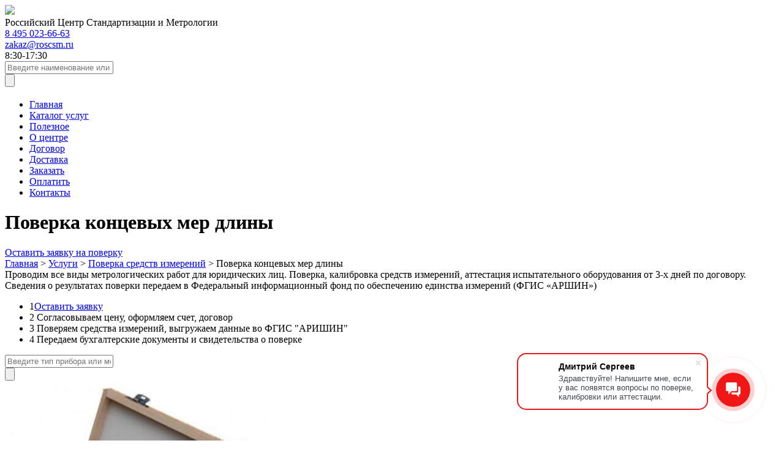

--- FILE ---
content_type: text/html; charset=UTF-8
request_url: https://roscsm.ru/services/poverka-sredstv-izmerenij/poverka-nabory-mer/
body_size: 9395
content:
<!doctype html>
<html lang="ru-RU">
<head>
	<meta http-equiv="Content-Type" content="text/html; charset=UTF-8" />
	<meta name="yandex-verification" content="27724a3fd722aafe" />
	<title>Поверка рабочих концевых мер длины | мер твёрдости</title>
		
<!-- This site is optimized with the Yoast SEO plugin v12.6.2 - https://yoast.com/wordpress/plugins/seo/ -->
<meta name="robots" content="max-snippet:-1, max-image-preview:large, max-video-preview:-1"/>
<link rel="canonical" href="https://roscsm.ru/services/poverka-sredstv-izmerenij/poverka-nabory-mer/" />
<meta property="og:locale" content="ru_RU" />
<meta property="og:type" content="object" />
<meta property="og:title" content="Поверка рабочих концевых мер длины | мер твёрдости" />
<meta property="og:description" content="Поверка концевых мер длины является одним из важных этапов качественной проверки измерительных приборов. Концевые меры длины, также известные как измерительные меры или измерительные инструменты, используются для определения точных размеров предметов в различных областях промышленности и науки. Поверка концевых мер длины проводится с целью определения их метрологической точности и соответствия требованиям государственной политики метрологического обеспечения. Для этого существуют особые метрологические лаборатории, такие как ООО РЦСМ, оснащенные необходимыми техническими средствами и образцовыми поверочными инструментами. В процессе поверки концевых мер длины проверяются их размеры, формы, линейные характеристики и другие параметры в соответствии с установленными требованиями и классами точности. Возможны различные типы поверок: первичная, вторичная, свертывающая, ремонтная и т.д. Для выполнения поверки концевых мер длины необходимо получить соответствующие свидетельства о поверке, где указываются номер меры, класс точности, год проведения поверки, данные о лаборатории и другую информацию. Эти свидетельства служат документальным подтверждением качества поверки и могут быть использованы в дальнейшей работе с измерительными инструментами. Разряды концевых мер длины обычно определяются в гостах или национальных стандартах. Например, ГОСТ 8.090-2004 &#171;Меры концевые длины поверочные&#187; устанавливает требования к мерам концевым длины и классам точности. Поверка концевых мер длины проводится в специализированных метрологических лабораториях. Они обладают высокой точностью и могут работать в контролируемых условиях для минимизации возможных ошибок. В процессе поверки образцовых поверхностей, поверяющая система измеряет параметры меры и сравнивает их с базовыми значениями эталонов. Важными вопросами, которые могут возникнуть при поверке концевых мер длины, являются обеспечение конфиденциальности информации о работе компании или предприятия, а также соблюдение указанных государственных и международных требований к поверке. Поверка концевых мер длины является неотъемлемой составляющей обеспечения точности измерений в различных областях науки и промышленности. Точные и надежные концевые меры длины позволяют достичь высокой точности измерений и улучшить качество производства." />
<meta property="og:url" content="https://roscsm.ru/services/poverka-sredstv-izmerenij/poverka-nabory-mer/" />
<meta property="og:site_name" content="РЦСМ" />
<meta name="twitter:card" content="summary_large_image" />
<meta name="twitter:description" content="Поверка концевых мер длины является одним из важных этапов качественной проверки измерительных приборов. Концевые меры длины, также известные как измерительные меры или измерительные инструменты, используются для определения точных размеров предметов в различных областях промышленности и науки. Поверка концевых мер длины проводится с целью определения их метрологической точности и соответствия требованиям государственной политики метрологического обеспечения. Для этого существуют особые метрологические лаборатории, такие как ООО РЦСМ, оснащенные необходимыми техническими средствами и образцовыми поверочными инструментами. В процессе поверки концевых мер длины проверяются их размеры, формы, линейные характеристики и другие параметры в соответствии с установленными требованиями и классами точности. Возможны различные типы поверок: первичная, вторичная, свертывающая, ремонтная и т.д. Для выполнения поверки концевых мер длины необходимо получить соответствующие свидетельства о поверке, где указываются номер меры, класс точности, год проведения поверки, данные о лаборатории и другую информацию. Эти свидетельства служат документальным подтверждением качества поверки и могут быть использованы в дальнейшей работе с измерительными инструментами. Разряды концевых мер длины обычно определяются в гостах или национальных стандартах. Например, ГОСТ 8.090-2004 &#171;Меры концевые длины поверочные&#187; устанавливает требования к мерам концевым длины и классам точности. Поверка концевых мер длины проводится в специализированных метрологических лабораториях. Они обладают высокой точностью и могут работать в контролируемых условиях для минимизации возможных ошибок. В процессе поверки образцовых поверхностей, поверяющая система измеряет параметры меры и сравнивает их с базовыми значениями эталонов. Важными вопросами, которые могут возникнуть при поверке концевых мер длины, являются обеспечение конфиденциальности информации о работе компании или предприятия, а также соблюдение указанных государственных и международных требований к поверке. Поверка концевых мер длины является неотъемлемой составляющей обеспечения точности измерений в различных областях науки и промышленности. Точные и надежные концевые меры длины позволяют достичь высокой точности измерений и улучшить качество производства." />
<meta name="twitter:title" content="Поверка рабочих концевых мер длины | мер твёрдости" />
<script type='application/ld+json' class='yoast-schema-graph yoast-schema-graph--main'>{"@context":"https://schema.org","@graph":[{"@type":"WebSite","@id":"https://roscsm.ru/#website","url":"https://roscsm.ru/","name":"\u0420\u0426\u0421\u041c","description":"\u041f\u043e\u0432\u0435\u0440\u043a\u0430 \u0441\u0440\u0435\u0434\u0441\u0442\u0432 \u0438\u0437\u043c\u0435\u0440\u0435\u043d\u0438\u0439","potentialAction":{"@type":"SearchAction","target":"https://roscsm.ru/?s={search_term_string}","query-input":"required name=search_term_string"}},{"@type":"CollectionPage","@id":"https://roscsm.ru/services/poverka-sredstv-izmerenij/poverka-nabory-mer/#webpage","url":"https://roscsm.ru/services/poverka-sredstv-izmerenij/poverka-nabory-mer/","inLanguage":"ru-RU","name":"\u041f\u043e\u0432\u0435\u0440\u043a\u0430 \u0440\u0430\u0431\u043e\u0447\u0438\u0445 \u043a\u043e\u043d\u0446\u0435\u0432\u044b\u0445 \u043c\u0435\u0440 \u0434\u043b\u0438\u043d\u044b | \u043c\u0435\u0440 \u0442\u0432\u0451\u0440\u0434\u043e\u0441\u0442\u0438","isPartOf":{"@id":"https://roscsm.ru/#website"}}]}</script>
<!-- / Yoast SEO plugin. -->

<link rel='dns-prefetch' href='//s.w.org' />
<link rel='stylesheet' id='wp-block-library-css'  href='https://roscsm.ru/wp-includes/css/dist/block-library/style.min.css?ver=5.3.20' type='text/css' media='all' />
<link rel='stylesheet' id='contact-form-7-css'  href='https://roscsm.ru/wp-content/plugins/contact-form-7/includes/css/styles.css?ver=5.2.2' type='text/css' media='all' />
<link rel='stylesheet' id='kv-styles-css'  href='https://roscsm.ru/wp-content/themes/rcsm/kv/kv-styles.css?ver=5.3.20' type='text/css' media='all' />
<script type='text/javascript' src='https://roscsm.ru/wp-includes/js/jquery/jquery.js?ver=1.12.4-wp'></script>
<script type='text/javascript' src='https://roscsm.ru/wp-includes/js/jquery/jquery-migrate.min.js?ver=1.4.1'></script>
<link rel='https://api.w.org/' href='https://roscsm.ru/wp-json/' />
	<meta name="viewport" content="width=device-width, initial-scale=1.0">
	<link href="https://fonts.googleapis.com/css?family=Exo+2:400,400i,700,700i|Montserrat:400,700,900&display=swap&subset=cyrillic" rel="stylesheet">
	<link rel="stylesheet" href="https://roscsm.ru/wp-content/themes/rcsm/style.css" type="text/css" media="screen" />
	<link rel="stylesheet" href="https://roscsm.ru/wp-content/themes/rcsm/style980.css" media="screen and (max-width: 1240px)">
	<link rel="stylesheet" href="https://roscsm.ru/wp-content/themes/rcsm/style760.css" media="screen and (max-width: 1020px)">
	<link rel="stylesheet" href="https://roscsm.ru/wp-content/themes/rcsm/style320.css" media="screen and (max-width: 759px)">
	<meta name="yandex-verification" content="27724a3fd722aafe" />
	
	<script>
        (function(w,d,u){
                var s=d.createElement('script');s.async=true;s.src=u+'?'+(Date.now()/60000|0);
                var h=d.getElementsByTagName('script')[0];h.parentNode.insertBefore(s,h);
        })(window,document,'https://cdn-ru.bitrix24.ru/b8421195/crm/site_button/loader_5_11chgq.js');
</script>
	
</head>
<body>
<header>
	<div class="wrap">
		<div class="logo"><a href="https://roscsm.ru"><img src="https://roscsm.ru/wp-content/themes/rcsm/images/logo.png" /></a></div>
		<div class="slogan">Российский Центр Стандартизации и Метрологии</div>
		<div class="top_cont">
			<div class="top_tel"><a href="tel:84950236663">8 495 023-66-63</a></div>
			<div class="top_mail"><a href="mailto:zakaz@roscsm.ru">zakaz@roscsm.ru</a></div>
			<div class="top_time">8:30-17:30</div>
			<div class="clear"></div>
		</div>
		<div class="search">
	<form method="get" action="https://roscsm.ru/">
		<div class="search_inp"><input type="text" value="" placeholder="Введите наименование или тип СИ" name="s" /></div>
		<div class="search_sub"><input type="submit" value="" /></div>
		<div class="clear"></div>
	</form>
</div>		<span class="show_nav"><span></span></span>
		<div class="clear"></div>
	</div>
</header>

    <div class="top">
        <div class="wrap">
            <nav class="nav_top"><ul id="menu-menyu" class="menu"><li id="menu-item-57" class="menu-item menu-item-type-post_type menu-item-object-page menu-item-home menu-item-57"><a href="https://roscsm.ru/">Главная</a></li>
<li id="menu-item-1147" class="menu-item menu-item-type-custom menu-item-object-custom menu-item-1147"><a href="https://roscsm.ru/service/">Каталог услуг</a></li>
<li id="menu-item-38672" class="menu-item menu-item-type-custom menu-item-object-custom menu-item-38672"><a href="https://roscsm.ru/informacionnye-stati/">Полезное</a></li>
<li id="menu-item-876" class="menu-item menu-item-type-post_type menu-item-object-page menu-item-876"><a href="https://roscsm.ru/o-centre/">О центре</a></li>
<li id="menu-item-869" class="menu-item menu-item-type-post_type menu-item-object-page menu-item-869"><a href="https://roscsm.ru/dogovor-okazaniya-uslug/">Договор</a></li>
<li id="menu-item-854" class="menu-item menu-item-type-post_type menu-item-object-page menu-item-854"><a href="https://roscsm.ru/dostavka/">Доставка</a></li>
<li id="menu-item-996" class="menu-item menu-item-type-post_type menu-item-object-page menu-item-996"><a href="https://roscsm.ru/kak-zakazat/">Заказать</a></li>
<li id="menu-item-995" class="menu-item menu-item-type-post_type menu-item-object-page menu-item-995"><a href="https://roscsm.ru/kak-oplatit/">Оплатить</a></li>
<li id="menu-item-866" class="menu-item menu-item-type-post_type menu-item-object-page menu-item-866"><a href="https://roscsm.ru/kontakty/">Контакты</a></li>
</ul>                <div class="clear"></div>
            </nav>
            <div class="top_vnt">
                <h1>Поверка концевых мер длины</h1>
            </div>

            <div class="top_go">
                <a data-fancybox="" data-src="#form-call-me" href="javascript:;" class="btn btn_s6 btn_i1">Оставить заявку на поверку</a>
            </div>

            <div class="clear"></div>
            <div class="breadc"><!-- Breadcrumb NavXT 6.5.0 -->
<span property="itemListElement" typeof="ListItem"><a property="item" typeof="WebPage" title="Перейти к РЦСМ." href="https://roscsm.ru" class="home" ><span property="name">Главная</span></a><meta property="position" content="1"></span> <span class="sep">&gt;</span> <span property="itemListElement" typeof="ListItem"><a property="item" typeof="WebPage" title="Перейти к Услуги." href="https://roscsm.ru/service/" class="post post-service-archive" ><span property="name">Услуги</span></a><meta property="position" content="2"></span> <span class="sep">&gt;</span> <span property="itemListElement" typeof="ListItem"><a property="item" typeof="WebPage" title="Go to the Поверка средств измерений Категория archives." href="https://roscsm.ru/services/poverka-sredstv-izmerenij/" class="taxonomy services" ><span property="name">Поверка средств измерений</span></a><meta property="position" content="3"></span> <span class="sep">&gt;</span> <span property="itemListElement" typeof="ListItem"><span property="name">Поверка концевых мер длины</span><meta property="position" content="4"></span></div>
        </div>
    </div>


    <div class="wrap">
        <div class="top_entry">
            <div class="top_entry__descr">
                	Проводим все виды метрологических работ для юридических лиц. Поверка, калибровка средств измерений, аттестация испытательного 	оборудования от 3-х дней по договору.
Сведения о результатах поверки передаем в Федеральный информационный фонд по обеспечению единства измерений (ФГИС «АРШИН»)            </div>

            <ul class="digit-list">
                                <li><span>1</span><a data-fancybox="" data-src="#form-call-me" href="javascript:;" class="">Оставить заявку</a></li>

                <li>
                    <span>2</span>
                    Согласовываем цену, оформляем счет, договор                </li>

                <li>
                    <span>3</span>
                    Поверяем средства измерений, выгружаем данные во ФГИС "АРИШИН"                </li>

                <li>
                    <span>4</span>
                    Передаем бухгалтерские документы и свидетельства о поверке                </li>
            </ul>
        </div>
    </div>

    <div class="wrap">
        <section id="content">
            <div class="df">
                <div class="cat_se">
                    <form method="get" action="https://roscsm.ru/">
                        <div class="cat_se_inp"><input type="text" value="" placeholder="Введите тип прибора или модель" name="s"/></div>
                        <div class="cat_se_sub"><input type="submit" value=""/></div>
                    </form>
                </div>

                <div class="cat_top">
                    <div class="cat_sort" style="display:none">
                        <span>По дате</span>
                        <ul>
                            <li><a href="https://roscsm.ru/services/poverka-sredstv-izmerenij/poverka-nabory-mer/">По дате</a></li>
                            <li><a href="https://roscsm.ru/services/poverka-sredstv-izmerenij/poverka-nabory-mer/?sort=title">По названию</a></li>
                            <li><a href="https://roscsm.ru/services/poverka-sredstv-izmerenij/poverka-nabory-mer/?sort=price_down">По снижению цены</a></li>
                            <li><a href="https://roscsm.ru/services/poverka-sredstv-izmerenij/poverka-nabory-mer/?sort=price_up">По повышению цены</a></li>
                        </ul>
                    </div>
                    <div class="cat_view">
                        <a class="cat_view_plit active" href="https://roscsm.ru/services/poverka-sredstv-izmerenij/poverka-nabory-mer/"></a>
                        <a class="cat_view_list" href="https://roscsm.ru/services/poverka-sredstv-izmerenij/poverka-nabory-mer/?view=list"></a>
                    </div>
                    <div class="clear"></div>
                </div>
            </div>

            <div class="clear"></div>

            <div class="service_lists">
                                                                            <div class="service_plit modal_info">
                            <div class="service_plit_ov">
                                <div class="service_plit_img modal_info_i"><span><a href="https://roscsm.ru/service/poverka-nabory-mer-dliny-koncevyx-ploskoparallelnyx-kalibr/" title="Поверка наборы мер длины концевых плоскопараллельных Калибр"><img src="https://roscsm.ru/wp-content/uploads/2022/08/Калибр-460x460.jpg" title="Поверка наборы мер длины концевых плоскопараллельных Калибр" alt="Поверка наборы мер длины концевых плоскопараллельных Калибр" /></a></span></div>
                                <div class="service_plit_t modal_info_t"><a href="https://roscsm.ru/service/poverka-nabory-mer-dliny-koncevyx-ploskoparallelnyx-kalibr/">Поверка наборы мер длины концевых плоскопараллельных Калибр</a></div>
                                <div class="service_plit_p modal_info_p">от 200 ₽</div>
                                <div class="service_plit_zak"><a class="btn btn_s3 btn_c3 modal_zak" href="#">Заказать</a></div>
                            </div>
                        </div>
                                                                                <div class="service_plit modal_info">
                            <div class="service_plit_ov">
                                <div class="service_plit_img modal_info_i"><span><a href="https://roscsm.ru/service/poverka-nabory-mer-dliny-koncevyx-ploskoparallelnyx/" title="Поверка наборы мер длины концевых плоскопараллельных"><img src="https://roscsm.ru/wp-content/uploads/2022/08/Наборы-мер-длины-концевых-плоскопараллельных-460x266.jpg" title="Поверка наборы мер длины концевых плоскопараллельных" alt="Поверка наборы мер длины концевых плоскопараллельных" /></a></span></div>
                                <div class="service_plit_t modal_info_t"><a href="https://roscsm.ru/service/poverka-nabory-mer-dliny-koncevyx-ploskoparallelnyx/">Поверка наборы мер длины концевых плоскопараллельных</a></div>
                                <div class="service_plit_p modal_info_p">от 200 ₽</div>
                                <div class="service_plit_zak"><a class="btn btn_s3 btn_c3 modal_zak" href="#">Заказать</a></div>
                            </div>
                        </div>
                                                                                <div class="service_plit modal_info">
                            <div class="service_plit_ov">
                                <div class="service_plit_img modal_info_i"><span><a href="https://roscsm.ru/service/poverka-nabory-mer-knf-1-01/" title="Поверка наборы мер КНФ-1-01"><img src="https://roscsm.ru/wp-content/uploads/2022/07/КНФ-1-01.jpeg" title="Поверка наборы мер КНФ-1-01" alt="Поверка наборы мер КНФ-1-01" /></a></span></div>
                                <div class="service_plit_t modal_info_t"><a href="https://roscsm.ru/service/poverka-nabory-mer-knf-1-01/">Поверка наборы мер КНФ-1-01</a></div>
                                <div class="service_plit_p modal_info_p">от 1000 ₽</div>
                                <div class="service_plit_zak"><a class="btn btn_s3 btn_c3 modal_zak" href="#">Заказать</a></div>
                            </div>
                        </div>
                                                                                <div class="service_plit modal_info">
                            <div class="service_plit_ov">
                                <div class="service_plit_img modal_info_i"><span><a href="https://roscsm.ru/service/poverka-nabory-mer-steklyannyx-opticheskoj-plotnosti-nosmop-6-1-nosmop-6-2/" title="Поверка наборы мер стеклянных оптической плотности НОСМОП-6-1, НОСМОП-6-2"><img src="https://roscsm.ru/wp-content/uploads/2022/12/НОСМОП-6-1-НОСМОП-6-2.jpg" title="Поверка наборы мер стеклянных оптической плотности НОСМОП-6-1, НОСМОП-6-2" alt="Поверка наборы мер стеклянных оптической плотности НОСМОП-6-1, НОСМОП-6-2" /></a></span></div>
                                <div class="service_plit_t modal_info_t"><a href="https://roscsm.ru/service/poverka-nabory-mer-steklyannyx-opticheskoj-plotnosti-nosmop-6-1-nosmop-6-2/">Поверка наборы мер стеклянных оптической плотности НОСМОП-6-1, НОСМОП-6-2</a></div>
                                <div class="service_plit_p modal_info_p">от 3300 ₽</div>
                                <div class="service_plit_zak"><a class="btn btn_s3 btn_c3 modal_zak" href="#">Заказать</a></div>
                            </div>
                        </div>
                                                    <div class="clear"></div>
            </div>
            <div class="p_nav"></div>

                                <div class="cat_des entry">
                        <div class="flex flex-col items-center text-sm dark:bg-gray-800 w-full">
<div class="w-full border-b border-black/10 dark:border-gray-900/50 text-gray-800 dark:text-gray-100 group dark:bg-gray-800">
<div class="text-base gap-4 md:gap-6 m-auto md:max-w-2xl lg:max-w-2xl xl:max-w-3xl p-4 md:py-6 flex lg:px-0">
<div class="w-[calc(100%-50px)] ">
<div class="relative flex flex-col gap-1 md:gap-3 lg:w-[calc(100%-115px)]">
<div class="markdown prose w-full break-words dark:prose-invert dark">
<p class="whitespace-pre-wrap" style="text-align: justify;"><a href="https://roscsm.ru/services/poverka-sredstv-izmerenij/poverka-nabory-mer/">Поверка концевых мер длины</a> является одним из важных этапов качественной проверки измерительных приборов. Концевые меры длины, также известные как измерительные меры или измерительные инструменты, используются для определения точных размеров предметов в различных областях промышленности и науки.</p>
<blockquote>
<p class="whitespace-pre-wrap" style="text-align: justify;"><a href="https://roscsm.ru/services/poverka-sredstv-izmerenij/poverka-nabory-mer/">Поверка концевых мер длины</a> проводится с целью определения их метрологической точности и соответствия требованиям государственной политики метрологического обеспечения. Для этого существуют особые метрологические лаборатории, такие как ООО РЦСМ, оснащенные необходимыми техническими средствами и образцовыми поверочными инструментами.</p>
<p class="whitespace-pre-wrap" style="text-align: justify;">В процессе <a href="https://roscsm.ru/services/poverka-sredstv-izmerenij/poverka-nabory-mer/">поверки концевых мер длины</a> проверяются их размеры, формы, линейные характеристики и другие параметры в соответствии с установленными требованиями и классами точности. Возможны различные типы поверок: первичная, вторичная, свертывающая, ремонтная и т.д.</p>
</blockquote>
<p class="whitespace-pre-wrap" style="text-align: justify;">Для выполнения <a href="https://roscsm.ru/services/poverka-sredstv-izmerenij/poverka-nabory-mer/">поверки концевых мер длины</a> необходимо получить соответствующие свидетельства о поверке, где указываются номер меры, класс точности, год проведения поверки, данные о лаборатории и другую информацию. Эти свидетельства служат документальным подтверждением качества поверки и могут быть использованы в дальнейшей работе с измерительными инструментами.</p>
<p class="whitespace-pre-wrap" style="text-align: justify;">Разряды концевых мер длины обычно определяются в гостах или национальных стандартах. Например, ГОСТ 8.090-2004 &#171;Меры концевые длины поверочные&#187; устанавливает требования к мерам концевым длины и классам точности.</p>
<blockquote>
<p class="whitespace-pre-wrap" style="text-align: justify;"><a href="https://roscsm.ru/services/poverka-sredstv-izmerenij/poverka-nabory-mer/">Поверка концевых мер длины</a> проводится в специализированных метрологических лабораториях. Они обладают высокой точностью и могут работать в контролируемых условиях для минимизации возможных ошибок. В процессе поверки образцовых поверхностей, поверяющая система измеряет параметры меры и сравнивает их с базовыми значениями эталонов.</p>
</blockquote>
<p class="whitespace-pre-wrap" style="text-align: justify;">Важными вопросами, которые могут возникнуть при поверке концевых мер длины, являются обеспечение конфиденциальности информации о работе компании или предприятия, а также соблюдение указанных государственных и международных требований к поверке.</p>
<p class="whitespace-pre-wrap" style="text-align: justify;"><a href="https://roscsm.ru/services/poverka-sredstv-izmerenij/poverka-nabory-mer/">Поверка концевых мер длины</a> является неотъемлемой составляющей обеспечения точности измерений в различных областях науки и промышленности. Точные и надежные концевые меры длины позволяют достичь высокой точности измерений и улучшить качество производства.</p>
</div>
</div>
</div>
</div>
</div>
</div>
                    </div>
                
                    </section>
    </div>

<footer>
	<div class="footer_rcsm">
		<div class="wrap">
			<div class="bot_l">
				<div class="logo_bot"><img src="https://roscsm.ru/wp-content/themes/rcsm/images/logo_bot.svg" /></div>
				<div class="bot_info">Единый Российский Центр Стандартизации и Метрологии передовая компания в своей области! Мы предлагаем воспользоваться услугами поверки средств измерений, калибровки, аттестации испытательного оборудования, разработки и утвержения методик испытаний.</div>
			</div>
			<nav class="nav_bot"><ul id="menu-menyu-1" class="menu"><li class="menu-item menu-item-type-post_type menu-item-object-page menu-item-home menu-item-57"><a href="https://roscsm.ru/">Главная</a></li>
<li class="menu-item menu-item-type-custom menu-item-object-custom menu-item-1147"><a href="https://roscsm.ru/service/">Каталог услуг</a></li>
<li class="menu-item menu-item-type-custom menu-item-object-custom menu-item-38672"><a href="https://roscsm.ru/informacionnye-stati/">Полезное</a></li>
<li class="menu-item menu-item-type-post_type menu-item-object-page menu-item-876"><a href="https://roscsm.ru/o-centre/">О центре</a></li>
<li class="menu-item menu-item-type-post_type menu-item-object-page menu-item-869"><a href="https://roscsm.ru/dogovor-okazaniya-uslug/">Договор</a></li>
<li class="menu-item menu-item-type-post_type menu-item-object-page menu-item-854"><a href="https://roscsm.ru/dostavka/">Доставка</a></li>
<li class="menu-item menu-item-type-post_type menu-item-object-page menu-item-996"><a href="https://roscsm.ru/kak-zakazat/">Заказать</a></li>
<li class="menu-item menu-item-type-post_type menu-item-object-page menu-item-995"><a href="https://roscsm.ru/kak-oplatit/">Оплатить</a></li>
<li class="menu-item menu-item-type-post_type menu-item-object-page menu-item-866"><a href="https://roscsm.ru/kontakty/">Контакты</a></li>
</ul></nav>
			<div class="bot_cont">
				<div class="bot_tel"><a href="tel:84950236663">+7 (495) 023 - 66 - 63</a></div>
				<div class="bot_mail"><a href="mailto:zakaz@roscsm.ru">zakaz@roscsm.ru</a></div>
				<div class="bot_adr">г. Москва, ул.Угрешская, дом 2, стр.33</div>
			</div>
						<!-- Yandex.Metrika counter -->
<script type="text/javascript" >
   (function(m,e,t,r,i,k,a){m[i]=m[i]||function(){(m[i].a=m[i].a||[]).push(arguments)};
   m[i].l=1*new Date();k=e.createElement(t),a=e.getElementsByTagName(t)[0],k.async=1,k.src=r,a.parentNode.insertBefore(k,a)})
   (window, document, "script", "https://mc.yandex.ru/metrika/tag.js", "ym");

   ym(54452743, "init", {
        clickmap:true,
        trackLinks:true,
        accurateTrackBounce:true,
        webvisor:true
   });
</script>
<noscript><div><img src="https://mc.yandex.ru/watch/54452743" style="position:absolute; left:-9999px;" alt="" /></div></noscript>
<!-- /Yandex.Metrika counter -->
			<div class="clear"></div>
			<div class="bot_rul"><a href="https://roscsm.ru/">Правила использования сайта</a></div>
			<div class="copy">copyright2026&copy; РЦСМ</div>
		<!-- comment	<div class="bot_soc"> -->
		<!-- comment		<a class="soc_f" href="#"></a> -->
			<!-- comment	<a class="soc_i" href="#"></a> -->
			<!-- comment	<a class="soc_t" href="#"></a> -->
		<!-- comment	</div> -->
			<div class="clear"></div>
		</div>
	</div>
</footer>


<!--kv-code-->
<div style="display: none;" id="form-call-me">
    <div role="form" class="wpcf7" id="wpcf7-f38714-o1" lang="ru-RU" dir="ltr">
<div class="screen-reader-response" role="alert" aria-live="polite"></div>
<form action="/services/poverka-sredstv-izmerenij/poverka-nabory-mer/#wpcf7-f38714-o1" method="post" class="wpcf7-form init" enctype="multipart/form-data" novalidate="novalidate">
<div style="display: none;">
<input type="hidden" name="_wpcf7" value="38714" />
<input type="hidden" name="_wpcf7_version" value="5.2.2" />
<input type="hidden" name="_wpcf7_locale" value="ru_RU" />
<input type="hidden" name="_wpcf7_unit_tag" value="wpcf7-f38714-o1" />
<input type="hidden" name="_wpcf7_container_post" value="0" />
<input type="hidden" name="_wpcf7_posted_data_hash" value="" />
</div>
<div class="form-category">
<div class="form-category__row">
<div class="form-category__col">
<div class="form_line"><span class="wpcf7-form-control-wrap text2"><input type="text" name="text2" value="" size="40" class="wpcf7-form-control wpcf7-text wpcf7-validates-as-required inp" aria-required="true" aria-invalid="false" placeholder="Имя*" /></span></div>
<div class="form_line"><span class="wpcf7-form-control-wrap text3"><input type="tel" name="text3" value="" size="40" class="wpcf7-form-control wpcf7-text wpcf7-tel wpcf7-validates-as-required wpcf7-validates-as-tel inp" aria-required="true" aria-invalid="false" placeholder="Номер телефона*" /></span></div>
<div class="form_line"><span class="wpcf7-form-control-wrap text4"><input type="email" name="text4" value="" size="40" class="wpcf7-form-control wpcf7-text wpcf7-email wpcf7-validates-as-required wpcf7-validates-as-email inp" aria-required="true" aria-invalid="false" placeholder="Email*" /></span></div>
</p></div>
<div class="form-category__col">
<div class="form_line"><span class="wpcf7-form-control-wrap text5"><input type="text" name="text5" value="" size="40" class="wpcf7-form-control wpcf7-text inp" aria-invalid="false" placeholder="Название организации" /></span></div>
<div class="form_line"><span class="wpcf7-form-control-wrap text6"><input type="text" name="text6" value="" size="40" class="wpcf7-form-control wpcf7-text inp" aria-invalid="false" placeholder="Серийный номер" /></span></div>
<div class="form_line"><span class="wpcf7-form-control-wrap text7"><input type="file" name="text7" size="40" class="wpcf7-form-control wpcf7-file filerek" accept=".jpg,.jpeg,.png,.gif,.pdf,.doc,.docx,.ppt,.pptx,.odt,.avi,.ogg,.m4a,.mov,.mp3,.mp4,.mpg,.wav,.wmv" aria-invalid="false" /></span></div>
</p></div>
</p></div>
<div class="form_line"><span class="wpcf7-form-control-wrap text8"><textarea name="text8" cols="40" rows="10" class="wpcf7-form-control wpcf7-textarea ta" aria-invalid="false" placeholder="Комментарий"></textarea></span></div>
<div class="form_req">* Поля обязательные к заполнению. Я согласен на обработку <a href="https://roscsm.ru/soglasie-na-obrabotku-personalnyx-dannyx/"> персональных данных </a></div>
<div class="form_sub modal_sub_zkp"><input type="submit" value="Запросить КП" class="wpcf7-form-control wpcf7-submit btn btn_s5 btn_c2 btn_i2" /></div>
</div>
<div class="wpcf7-response-output" role="alert" aria-hidden="true"></div></form></div></div>


<div id="modal_zak" class="modal_win">
	<span class="modal_close"></span>
	<div role="form" class="wpcf7" id="wpcf7-f5-o2" lang="ru-RU" dir="ltr">
<div class="screen-reader-response" role="alert" aria-live="polite"></div>
<form action="/services/poverka-sredstv-izmerenij/poverka-nabory-mer/#wpcf7-f5-o2" method="post" class="wpcf7-form init" enctype="multipart/form-data" novalidate="novalidate">
<div style="display: none;">
<input type="hidden" name="_wpcf7" value="5" />
<input type="hidden" name="_wpcf7_version" value="5.2.2" />
<input type="hidden" name="_wpcf7_locale" value="ru_RU" />
<input type="hidden" name="_wpcf7_unit_tag" value="wpcf7-f5-o2" />
<input type="hidden" name="_wpcf7_container_post" value="0" />
<input type="hidden" name="_wpcf7_posted_data_hash" value="" />
</div>
<div class="modal_title modal_zak_title">Заказать услугу</div>
<div class="modal_zak_i"></div>
<div class="modal_zak_t"></div>
<div class="modal_zak_p">Стоимость услуги: <span></span></div>
<div class="modal_zak_n">
<div class="count"><span class="wpcf7-form-control-wrap text1"><input type="text" name="text1" value="1" size="40" class="wpcf7-form-control wpcf7-text count_i modal_count_i" aria-invalid="false" /></span><input type="button" class="count_p" value=""/><input type="button" class="count_m" value=""/></div>
</div>
<div class="clear"></div>
<div class="modal_zak_form_l">
<div class="form_line"><span class="wpcf7-form-control-wrap text2"><input type="text" name="text2" value="" size="40" class="wpcf7-form-control wpcf7-text wpcf7-validates-as-required inp" aria-required="true" aria-invalid="false" placeholder="Имя*" /></span></div>
<div class="form_line"><span class="wpcf7-form-control-wrap text3"><input type="tel" name="text3" value="" size="40" class="wpcf7-form-control wpcf7-text wpcf7-tel wpcf7-validates-as-required wpcf7-validates-as-tel inp" aria-required="true" aria-invalid="false" placeholder="Номер телефона*" /></span></div>
<div class="form_line"><span class="wpcf7-form-control-wrap text4"><input type="email" name="text4" value="" size="40" class="wpcf7-form-control wpcf7-text wpcf7-email wpcf7-validates-as-required wpcf7-validates-as-email inp" aria-required="true" aria-invalid="false" placeholder="Email*" /></span></div>
</div>
<div class="modal_zak_form_r">
<div class="form_line"><span class="wpcf7-form-control-wrap text5"><input type="text" name="text5" value="" size="40" class="wpcf7-form-control wpcf7-text inp" aria-invalid="false" placeholder="Название организации" /></span></div>
<div class="form_line"><span class="wpcf7-form-control-wrap text6"><input type="text" name="text6" value="" size="40" class="wpcf7-form-control wpcf7-text inp" aria-invalid="false" placeholder="Серийный номер" /></span></div>
<div class="form_line"><span class="wpcf7-form-control-wrap text7"><input type="file" name="text7" size="40" class="wpcf7-form-control wpcf7-file filerek" accept=".jpg,.jpeg,.png,.gif,.pdf,.doc,.docx,.ppt,.pptx,.odt,.avi,.ogg,.m4a,.mov,.mp3,.mp4,.mpg,.wav,.wmv" aria-invalid="false" /></span></div>
</div>
<div class="clear"></div>
<div class="form_line"><span class="wpcf7-form-control-wrap text8"><textarea name="text8" cols="40" rows="10" class="wpcf7-form-control wpcf7-textarea ta" aria-invalid="false" placeholder="Комментарий"></textarea></span></div>
<div class="form_req">* Поля обязательные к заполнению. Я согласен на обработку <a href="https://roscsm.ru/soglasie-na-obrabotku-personalnyx-dannyx/"> персональных данных </a></div>
<div class="none"><span class="wpcf7-form-control-wrap text9"><input type="text" name="text9" value="" size="40" class="wpcf7-form-control wpcf7-text" id="modal_fast_t" aria-invalid="false" /></span><span class="wpcf7-form-control-wrap text10"><input type="text" name="text10" value="Заказать услугу" size="40" class="wpcf7-form-control wpcf7-text" id="modal_tipe" aria-invalid="false" /></span></div>
<div class="form_sub modal_sub_oz"><input type="submit" value="Оформить заявку" class="wpcf7-form-control wpcf7-submit btn btn_s5 btn_c2 btn_i2" /></div>
<div class="form_sub modal_sub_zkp none"><input type="submit" value="Запросить КП" class="wpcf7-form-control wpcf7-submit btn btn_s5 btn_c2 btn_i2" /></div>
<div class="wpcf7-response-output" role="alert" aria-hidden="true"></div></form></div></div>
<div id="modal_zu" class="modal_win">
	<span class="modal_close"></span>
	<div role="form" class="wpcf7" id="wpcf7-f1197-o3" lang="ru-RU" dir="ltr">
<div class="screen-reader-response" role="alert" aria-live="polite"></div>
<form action="/services/poverka-sredstv-izmerenij/poverka-nabory-mer/#wpcf7-f1197-o3" method="post" class="wpcf7-form init" novalidate="novalidate">
<div style="display: none;">
<input type="hidden" name="_wpcf7" value="1197" />
<input type="hidden" name="_wpcf7_version" value="5.2.2" />
<input type="hidden" name="_wpcf7_locale" value="ru_RU" />
<input type="hidden" name="_wpcf7_unit_tag" value="wpcf7-f1197-o3" />
<input type="hidden" name="_wpcf7_container_post" value="0" />
<input type="hidden" name="_wpcf7_posted_data_hash" value="" />
</div>
<div class="modal_title">Заказать услугу</div>
<div class="modal_zak_form_l">
<div class="form_line"><span class="wpcf7-form-control-wrap text2"><input type="text" name="text2" value="" size="40" class="wpcf7-form-control wpcf7-text wpcf7-validates-as-required inp" aria-required="true" aria-invalid="false" placeholder="Имя*" /></span></div>
<div class="form_line"><span class="wpcf7-form-control-wrap text3"><input type="tel" name="text3" value="" size="40" class="wpcf7-form-control wpcf7-text wpcf7-tel wpcf7-validates-as-required wpcf7-validates-as-tel inp" aria-required="true" aria-invalid="false" placeholder="Номер телефона*" /></span></div>
</div>
<div class="modal_zak_form_r">
<div class="form_line"><span class="wpcf7-form-control-wrap text5"><input type="text" name="text5" value="" size="40" class="wpcf7-form-control wpcf7-text inp" aria-invalid="false" placeholder="Название организации" /></span></div>
<div class="form_line"><span class="wpcf7-form-control-wrap text4"><input type="email" name="text4" value="" size="40" class="wpcf7-form-control wpcf7-text wpcf7-email wpcf7-validates-as-required wpcf7-validates-as-email inp" aria-required="true" aria-invalid="false" placeholder="Email*" /></span></div>
</div>
<div class="clear"></div>
<div class="form_line"><span class="wpcf7-form-control-wrap text8"><textarea name="text8" cols="40" rows="10" class="wpcf7-form-control wpcf7-textarea ta" aria-invalid="false" placeholder="Комментарии к заказу"></textarea></span></div>
<div class="form_req">* Поля обязательные к заполнению. Я согласен на обработку <a href="https://roscsm.ru/soglasie-na-obrabotku-personalnyx-dannyx/"> персональных данных </a></div>
<div class="form_sub"><input type="submit" value="Оформить заказ" class="wpcf7-form-control wpcf7-submit btn btn_s5 btn_c2 btn_i2" /></div>
<div class="wpcf7-response-output" role="alert" aria-hidden="true"></div></form></div></div>
<div id="modal_ok" class="modal_win">
	<span class="modal_close"></span>
	<div class="modal_ok_t">Спасибо! Ваш запрос получен</div>
	<div class="modal_ok_s">Мы свяжемся с Вами в ближайшее время</div>
	<div class="modal_ok_o">Предлагаем Вам ознакомиться с акциями и скидками <br />действующими у нас на текущий момент</div>
	<div class="modal_ok_b"><a class="btn btn_c2 btn_s2 btn_i2 modal_close2" href="#">Вернутся назад</a></div>
</div>
<div id="modal_calc" class="modal_win">
	<span class="modal_close"></span>
	<div role="form" class="wpcf7" id="wpcf7-f2357-o4" lang="ru-RU" dir="ltr">
<div class="screen-reader-response" role="alert" aria-live="polite"></div>
<form action="/services/poverka-sredstv-izmerenij/poverka-nabory-mer/#wpcf7-f2357-o4" method="post" class="wpcf7-form init" enctype="multipart/form-data" novalidate="novalidate">
<div style="display: none;">
<input type="hidden" name="_wpcf7" value="2357" />
<input type="hidden" name="_wpcf7_version" value="5.2.2" />
<input type="hidden" name="_wpcf7_locale" value="ru_RU" />
<input type="hidden" name="_wpcf7_unit_tag" value="wpcf7-f2357-o4" />
<input type="hidden" name="_wpcf7_container_post" value="0" />
<input type="hidden" name="_wpcf7_posted_data_hash" value="" />
</div>
<div class="modal_title">Оформить заявку</div>
<div class="modal_zak_form_l">
<div class="form_line"><span class="wpcf7-form-control-wrap text2"><input type="text" name="text2" value="" size="40" class="wpcf7-form-control wpcf7-text wpcf7-validates-as-required inp" aria-required="true" aria-invalid="false" placeholder="Имя*" /></span></div>
<div class="form_line"><span class="wpcf7-form-control-wrap text3"><input type="tel" name="text3" value="" size="40" class="wpcf7-form-control wpcf7-text wpcf7-tel wpcf7-validates-as-required wpcf7-validates-as-tel inp" aria-required="true" aria-invalid="false" placeholder="Номер телефона*" /></span></div>
</div>
<div class="modal_zak_form_r">
<div class="form_line"><span class="wpcf7-form-control-wrap text5"><input type="text" name="text5" value="" size="40" class="wpcf7-form-control wpcf7-text inp" aria-invalid="false" placeholder="Название организации" /></span></div>
<div class="form_line"><span class="wpcf7-form-control-wrap text4"><input type="email" name="text4" value="" size="40" class="wpcf7-form-control wpcf7-text wpcf7-email wpcf7-validates-as-required wpcf7-validates-as-email inp" aria-required="true" aria-invalid="false" placeholder="Email*" /></span></div>
</div>
<div class="clear"></div>
<div class="form_line"><span class="wpcf7-form-control-wrap text8"><textarea name="text8" cols="40" rows="10" class="wpcf7-form-control wpcf7-textarea ta" aria-invalid="false" placeholder="Комментарии к заказу"></textarea></span></div>
<div class="none"><span class="wpcf7-form-control-wrap text1"><textarea name="text1" cols="40" rows="10" class="wpcf7-form-control wpcf7-textarea" id="calc_tot" aria-invalid="false"></textarea></span></div>
<div class="form_req">* Поля обязательные к заполнению. Я согласен на обработку <a href="https://roscsm.ru/soglasie-na-obrabotku-personalnyx-dannyx/"> персональных данных </a></div>
<div class="form_sub_l"><span class="wpcf7-form-control-wrap text7"><input type="file" name="text7" size="40" class="wpcf7-form-control wpcf7-file filerek" accept=".jpg,.jpeg,.png,.gif,.pdf,.doc,.docx,.ppt,.pptx,.odt,.avi,.ogg,.m4a,.mov,.mp3,.mp4,.mpg,.wav,.wmv" aria-invalid="false" /></span></div>
<div class="form_sub form_sub_r"><input type="submit" value="Оформить заказ" class="wpcf7-form-control wpcf7-submit btn btn_s5 btn_c2 btn_i2" /></div>
<div class="clear"></div>
<div class="wpcf7-response-output" role="alert" aria-hidden="true"></div></form></div></div>
<div class="modal_mask"></div>

		<!--[if lt IE 9]><script src="https://roscsm.ru/wp-content/themes/rcsm/js/html5.js"></script><![endif]-->

	<link rel="stylesheet" href="https://roscsm.ru/wp-content/themes/rcsm/js/jquery.fancybox.min.css" />
	<script defer src="https://roscsm.ru/wp-content/themes/rcsm/js/jquery.fancybox.min.js"></script>

	<script defer type="text/javascript" src="https://roscsm.ru/wp-content/themes/rcsm/js/jquery.formstyler.min.js"></script>
	<link rel="stylesheet" type="text/css" href="https://roscsm.ru/wp-content/themes/rcsm/js/jquery.formstyler.css" />
	<link rel="stylesheet" type="text/css" href="https://roscsm.ru/wp-content/themes/rcsm/js/jquery.formstyler.theme.css" />

	<script defer type="text/javascript" src="https://roscsm.ru/wp-content/themes/rcsm/js/jquery.ui.tabs.min.js"></script>

	<script defer type="text/javascript" src="https://roscsm.ru/wp-content/themes/rcsm/js/slick.min.js"></script>
	<link rel="stylesheet" type="text/css" href="https://roscsm.ru/wp-content/themes/rcsm/js/slick.css" />

	<script defer type="text/javascript" src="https://roscsm.ru/wp-content/themes/rcsm/js/custom.js"></script>

	<script type='text/javascript' defer src='https://roscsm.ru/wp-includes/js/underscore.min.js?ver=1.8.3'></script>
<script type='text/javascript'>
/* <![CDATA[ */
var DavesWordPressLiveSearchConfig = {"resultsDirection":"down","showThumbs":"true","showExcerpt":"false","showMoreResultsLink":"true","minCharsToSearch":"3","xOffset":"0","yOffset":"0","blogURL":"https:\/\/roscsm.ru","ajaxURL":"https:\/\/roscsm.ru\/wp-admin\/admin-ajax.php","viewMoreText":"\u041e\u0441\u0442\u0430\u043b\u044c\u043d\u044b\u0435 \u0440\u0435\u0437\u0443\u043b\u044c\u0442\u0430\u0442\u044b \u043f\u043e\u0438\u0441\u043a\u0430","outdatedJQuery":"Dave's WordPress Live Search \u0442\u0440\u0435\u0431\u0443\u0435\u0442 \u0432\u0435\u0440\u0441\u0438\u0438 jQuery \u043d\u0435 \u043d\u0438\u0436\u0435 1.2.6. \u041e\u0431\u044b\u0447\u043d\u043e, WordPress \u0443\u0436\u0435 \u0438\u043c\u0435\u0435\u0442 \u043d\u0435\u043e\u0431\u0445\u043e\u0434\u0438\u043c\u0443\u044e \u0432\u0435\u0440\u0441\u0438\u044e jQuery \u0432 \u044f\u0434\u0440\u0435, \u043d\u043e, \u0435\u0441\u043b\u0438 \u0412\u044b \u0432\u0438\u0434\u0438\u0442\u0435 \u044d\u0442\u043e \u0441\u043e\u043e\u0431\u0449\u0435\u043d\u0438\u0435, \u0434\u0440\u0443\u0433\u043e\u0439 \u043f\u043b\u0430\u0433\u0438\u043d \u043f\u043e\u0434\u043a\u043b\u044e\u0447\u0438\u043b \u0431\u043e\u043b\u0435\u0435 \u0440\u0430\u043d\u043d\u044e\u044e \u0432\u0435\u0440\u0441\u0438\u044e.","resultTemplate":"<ul id=\"dwls_search_results\" class=\"search_results dwls_search_results\" role=\"presentation\" aria-hidden=\"true\">\n<input type=\"hidden\" name=\"query\" value=\"<%- resultsSearchTerm %>\" \/>\n<% _.each(searchResults, function(searchResult, index, list) { %>\n        <%\n        \/\/ Thumbnails\n        if(DavesWordPressLiveSearchConfig.showThumbs == \"true\" && searchResult.attachment_thumbnail) {\n                liClass = \"post_with_thumb\";\n        }\n        else {\n                liClass = \"\";\n        }\n        %>\n        <li class=\"daves-wordpress-live-search_result <%- liClass %> '\">\n        <% if(DavesWordPressLiveSearchConfig.showThumbs == \"true\" && searchResult.attachment_thumbnail) { %>\n                <img src=\"<%= searchResult.attachment_thumbnail %>\" class=\"post_thumb\" \/>\n        <% } %>\n\n        <a href=\"<%= searchResult.permalink %>\" class=\"daves-wordpress-live-search_title\"><%= searchResult.post_title %><\/a>\n\n        <% if(searchResult.post_price !== undefined) { %>\n                <p class=\"price\"><%- searchResult.post_price %><\/p>\n        <% } %>\n\n        <% if(DavesWordPressLiveSearchConfig.showExcerpt == \"true\" && searchResult.post_excerpt) { %>\n                <p class=\"excerpt clearfix\"><%= searchResult.post_excerpt %><\/p>\n        <% } %>\n\n        <% if(e.displayPostMeta) { %>\n                <p class=\"meta clearfix daves-wordpress-live-search_author\" id=\"daves-wordpress-live-search_author\">Posted by <%- searchResult.post_author_nicename %><\/p><p id=\"daves-wordpress-live-search_date\" class=\"meta clearfix daves-wordpress-live-search_date\"><%- searchResult.post_date %><\/p>\n        <% } %>\n        <div class=\"clearfix\"><\/div><\/li>\n<% }); %>\n\n<% if(searchResults[0].show_more !== undefined && searchResults[0].show_more && DavesWordPressLiveSearchConfig.showMoreResultsLink == \"true\") { %>\n        <div class=\"clearfix search_footer\"><a href=\"<%= DavesWordPressLiveSearchConfig.blogURL %>\/?s=<%-  resultsSearchTerm %>\"><%- DavesWordPressLiveSearchConfig.viewMoreText %><\/a><\/div>\n<% } %>\n\n<\/ul>"};
/* ]]> */
</script>
<script type='text/javascript' defer src='https://roscsm.ru/wp-content/plugins/daves-wordpress-live-search/js/daves-wordpress-live-search.min.js?ver=5.3.20'></script>
<script type='text/javascript' defer src='https://roscsm.ru/wp-content/plugins/daves-wordpress-live-search/js/excanvas.compiled.js?ver=5.3.20'></script>
<script type='text/javascript' defer src='https://roscsm.ru/wp-content/plugins/daves-wordpress-live-search/js/spinners.min.js?ver=5.3.20'></script>
<script type='text/javascript'>
/* <![CDATA[ */
var wpcf7 = {"apiSettings":{"root":"https:\/\/roscsm.ru\/wp-json\/contact-form-7\/v1","namespace":"contact-form-7\/v1"},"cached":"1"};
/* ]]> */
</script>
<script type='text/javascript' defer src='https://roscsm.ru/wp-content/plugins/contact-form-7/includes/js/scripts.js?ver=5.2.2'></script>
<script type='text/javascript' defer src='https://roscsm.ru/wp-content/themes/rcsm/kv/kv-scripts.js?ver=5.3.20'></script>
<script type='text/javascript' defer src='https://roscsm.ru/wp-includes/js/wp-embed.min.js?ver=5.3.20'></script>
<script>
        (function(w,d,u){
                var s=d.createElement('script');s.async=true;s.src=u+'?'+(Date.now()/60000|0);
                var h=d.getElementsByTagName('script')[0];h.parentNode.insertBefore(s,h);
        })(window,document,'https://cdn-ru.bitrix24.ru/b8421195/crm/site_button/loader_2_2cu65v.js');
</script>
</body>
</html>